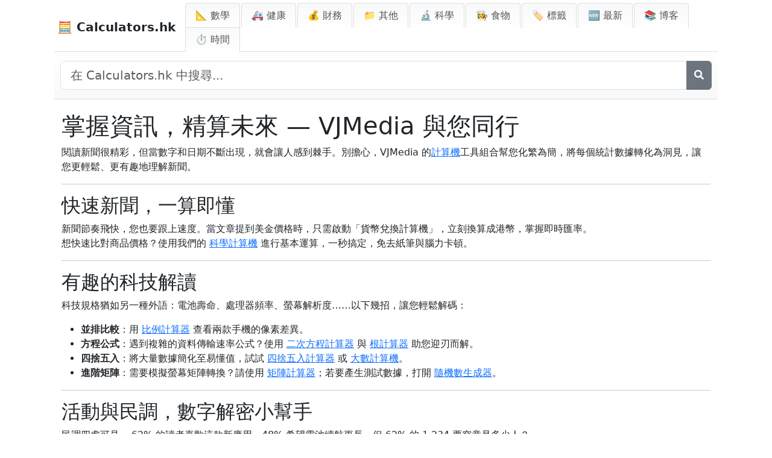

--- FILE ---
content_type: text/html; charset=utf-8
request_url: https://www.google.com/recaptcha/api2/aframe
body_size: 270
content:
<!DOCTYPE HTML><html><head><meta http-equiv="content-type" content="text/html; charset=UTF-8"></head><body><script nonce="Z7xMBkjPhzDWG3vPDDyiAA">/** Anti-fraud and anti-abuse applications only. See google.com/recaptcha */ try{var clients={'sodar':'https://pagead2.googlesyndication.com/pagead/sodar?'};window.addEventListener("message",function(a){try{if(a.source===window.parent){var b=JSON.parse(a.data);var c=clients[b['id']];if(c){var d=document.createElement('img');d.src=c+b['params']+'&rc='+(localStorage.getItem("rc::a")?sessionStorage.getItem("rc::b"):"");window.document.body.appendChild(d);sessionStorage.setItem("rc::e",parseInt(sessionStorage.getItem("rc::e")||0)+1);localStorage.setItem("rc::h",'1768618544613');}}}catch(b){}});window.parent.postMessage("_grecaptcha_ready", "*");}catch(b){}</script></body></html>